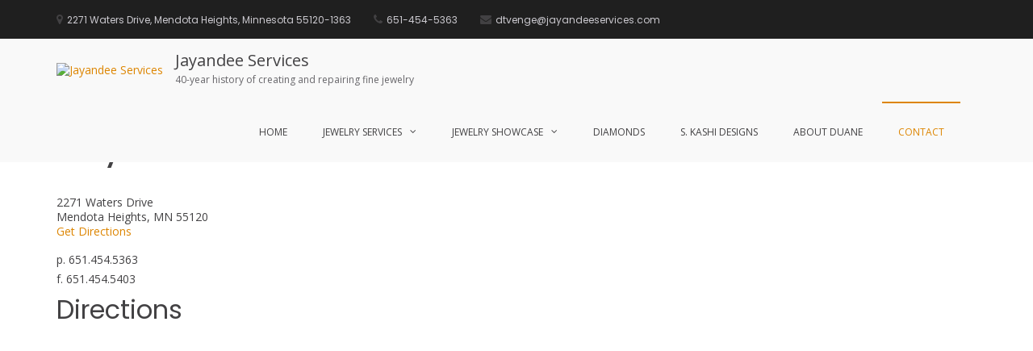

--- FILE ---
content_type: text/css
request_url: https://jayandeeservices.com/wp-content/tablepress-combined.min.css?ver=56
body_size: 1272
content:
.tablepress{--text-color:#111;--head-text-color:var(--text-color);--head-bg-color:#d9edf7;--odd-text-color:var(--text-color);--odd-bg-color:#fff;--even-text-color:var(--text-color);--even-bg-color:#f9f9f9;--hover-text-color:var(--text-color);--hover-bg-color:#f3f3f3;--border-color:#ddd;--padding:0.5rem;border:none;border-collapse:collapse;border-spacing:0;clear:both;margin:0 auto 1rem;table-layout:auto;width:100%}.tablepress>:not(caption)>*>*{background:none;border:none;box-sizing:border-box;float:none!important;padding:var(--padding);text-align:left;vertical-align:top}.tablepress>:where(thead)+tbody>:where(:not(.child))>*,.tablepress>tbody>*~:where(:not(.child))>*,.tablepress>tfoot>:where(:first-child)>*{border-top:1px solid var(--border-color)}.tablepress>:where(thead,tfoot)>tr>*{background-color:var(--head-bg-color);color:var(--head-text-color);font-weight:700;vertical-align:middle;word-break:normal}.tablepress>:where(tbody)>tr>*{color:var(--text-color)}.tablepress>:where(tbody.row-striping)>:nth-child(odd of :where(:not(.child,.dtrg-group)))+:where(.child)>*,.tablepress>:where(tbody.row-striping)>:nth-child(odd of :where(:not(.child,.dtrg-group)))>*{background-color:var(--odd-bg-color);color:var(--odd-text-color)}.tablepress>:where(tbody.row-striping)>:nth-child(even of :where(:not(.child,.dtrg-group)))+:where(.child)>*,.tablepress>:where(tbody.row-striping)>:nth-child(even of :where(:not(.child,.dtrg-group)))>*{background-color:var(--even-bg-color);color:var(--even-text-color)}.tablepress>.row-hover>tr{content-visibility:auto}.tablepress>.row-hover>tr:has(+.child:hover)>*,.tablepress>.row-hover>tr:hover+:where(.child)>*,.tablepress>.row-hover>tr:where(:not(.dtrg-group)):hover>*{background-color:var(--hover-bg-color);color:var(--hover-text-color)}.tablepress img{border:none;margin:0;max-width:none;padding:0}.tablepress-table-description{clear:both;display:block}.dt-scroll{width:100%}.dt-scroll .tablepress{width:100%!important}div.dt-scroll-body tfoot tr,div.dt-scroll-body thead tr{height:0}div.dt-scroll-body tfoot tr td,div.dt-scroll-body tfoot tr th,div.dt-scroll-body thead tr td,div.dt-scroll-body thead tr th{border-bottom-width:0!important;border-top-width:0!important;height:0!important;padding-bottom:0!important;padding-top:0!important}div.dt-scroll-body tfoot tr td div.dt-scroll-sizing,div.dt-scroll-body tfoot tr th div.dt-scroll-sizing,div.dt-scroll-body thead tr td div.dt-scroll-sizing,div.dt-scroll-body thead tr th div.dt-scroll-sizing{height:0!important;overflow:hidden!important}div.dt-scroll-body>table.dataTable>thead>tr>td,div.dt-scroll-body>table.dataTable>thead>tr>th{overflow:hidden}.tablepress{--head-active-bg-color:#049cdb;--head-active-text-color:var(--head-text-color);--head-sort-arrow-color:var(--head-active-text-color)}.tablepress thead th:active{outline:none}.tablepress thead .dt-orderable-asc .dt-column-order:before,.tablepress thead .dt-ordering-asc .dt-column-order:before{bottom:50%;content:"\25b2"/"";display:block;position:absolute}.tablepress thead .dt-orderable-desc .dt-column-order:after,.tablepress thead .dt-ordering-desc .dt-column-order:after{content:"\25bc"/"";display:block;position:absolute;top:50%}.tablepress thead .dt-orderable-asc .dt-column-order,.tablepress thead .dt-orderable-desc .dt-column-order,.tablepress thead .dt-ordering-asc .dt-column-order,.tablepress thead .dt-ordering-desc .dt-column-order{color:var(--head-sort-arrow-color);font-family:system-ui,-apple-system,Segoe UI,Roboto,Helvetica Neue,Noto Sans,Liberation Sans,Arial,sans-serif!important;font-size:14px;height:24px;line-height:12px;position:relative;width:12px}.tablepress thead .dt-orderable-asc .dt-column-order:after,.tablepress thead .dt-orderable-asc .dt-column-order:before,.tablepress thead .dt-orderable-desc .dt-column-order:after,.tablepress thead .dt-orderable-desc .dt-column-order:before,.tablepress thead .dt-ordering-asc .dt-column-order:after,.tablepress thead .dt-ordering-asc .dt-column-order:before,.tablepress thead .dt-ordering-desc .dt-column-order:after,.tablepress thead .dt-ordering-desc .dt-column-order:before{opacity:.2}.tablepress thead .dt-orderable-asc,.tablepress thead .dt-orderable-desc{cursor:pointer;outline-offset:-2px}.tablepress thead .dt-orderable-asc:hover,.tablepress thead .dt-orderable-desc:hover,.tablepress thead .dt-ordering-asc,.tablepress thead .dt-ordering-desc{background-color:var(--head-active-bg-color);color:var(--head-active-text-color)}.tablepress thead .dt-ordering-asc .dt-column-order:before,.tablepress thead .dt-ordering-desc .dt-column-order:after{opacity:.8}.tablepress tfoot>tr>* .dt-column-footer,.tablepress tfoot>tr>* .dt-column-header,.tablepress thead>tr>* .dt-column-footer,.tablepress thead>tr>* .dt-column-header{align-items:center;display:flex;gap:4px;justify-content:space-between}.tablepress tfoot>tr>* .dt-column-footer .dt-column-title,.tablepress tfoot>tr>* .dt-column-header .dt-column-title,.tablepress thead>tr>* .dt-column-footer .dt-column-title,.tablepress thead>tr>* .dt-column-header .dt-column-title{flex-grow:1}.tablepress tfoot>tr>* .dt-column-footer .dt-column-title:empty,.tablepress tfoot>tr>* .dt-column-header .dt-column-title:empty,.tablepress thead>tr>* .dt-column-footer .dt-column-title:empty,.tablepress thead>tr>* .dt-column-header .dt-column-title:empty{display:none}.tablepress:where(.auto-type-alignment) .dt-right,.tablepress:where(.auto-type-alignment) .dt-type-date,.tablepress:where(.auto-type-alignment) .dt-type-numeric{text-align:right}.tablepress:where(.auto-type-alignment) .dt-right .dt-column-footer,.tablepress:where(.auto-type-alignment) .dt-right .dt-column-header,.tablepress:where(.auto-type-alignment) .dt-type-date .dt-column-footer,.tablepress:where(.auto-type-alignment) .dt-type-date .dt-column-header,.tablepress:where(.auto-type-alignment) .dt-type-numeric .dt-column-footer,.tablepress:where(.auto-type-alignment) .dt-type-numeric .dt-column-header{flex-direction:row-reverse}.dt-container{clear:both;margin-bottom:1rem;position:relative}.dt-container .tablepress{margin-bottom:0}.dt-container .tablepress tfoot:empty{display:none}.dt-container .dt-layout-row{display:flex;flex-direction:row;flex-wrap:wrap;justify-content:space-between}.dt-container .dt-layout-row.dt-layout-table .dt-layout-cell{display:block;width:100%}.dt-container .dt-layout-cell{display:flex;flex-direction:row;flex-wrap:wrap;gap:1em;padding:5px 0}.dt-container .dt-layout-cell.dt-layout-full{align-items:center;justify-content:space-between;width:100%}.dt-container .dt-layout-cell.dt-layout-full>:only-child{margin:auto}.dt-container .dt-layout-cell.dt-layout-start{align-items:center;justify-content:flex-start;margin-right:auto}.dt-container .dt-layout-cell.dt-layout-end{align-items:center;justify-content:flex-end;margin-left:auto}.dt-container .dt-layout-cell:empty{display:none}.dt-container .dt-input,.dt-container label{display:inline;width:auto}.dt-container .dt-input{font-size:inherit;padding:5px}.dt-container .dt-length,.dt-container .dt-search{align-items:center;display:flex;flex-wrap:wrap;gap:5px;justify-content:center}.dt-container .dt-paging .dt-paging-button{background:#0000;border:1px solid #0000;border-radius:2px;box-sizing:border-box;color:inherit!important;cursor:pointer;display:inline-block;font-size:1em;height:32px;margin-left:2px;min-width:32px;padding:0 5px;text-align:center;text-decoration:none!important;vertical-align:middle}.dt-container .dt-paging .dt-paging-button.current,.dt-container .dt-paging .dt-paging-button:hover{border:1px solid #111}.dt-container .dt-paging .dt-paging-button.disabled,.dt-container .dt-paging .dt-paging-button.disabled:active,.dt-container .dt-paging .dt-paging-button.disabled:hover{border:1px solid #0000;color:#0000004d!important;cursor:default;outline:none}.dt-container .dt-paging>.dt-paging-button:first-child{margin-left:0}.dt-container .dt-paging .ellipsis{padding:0 1em}@media screen and (max-width:767px){.dt-container .dt-layout-row{flex-direction:column}.dt-container .dt-layout-cell{flex-direction:column;padding:.5em 0}}
.tablepress-id-8{width:auto;margin:0 auto 1em}.tablepress-id-8 thead th{font-family:Tahoma;font-size:14px;color:#000}.tablepress-id-8 tbody td{font-family:Tahoma;font-size:12px;color:#000}.tablepress-id-8 .column-1{width:10%}.tablepress-id-8 .column-2{width:60%}.tablepress-id-8 .column-3{width:20%}.tablepress-id-8 .column-4{width:10%}.tablepress-id-8 .column-1{text-align:left}.tablepress-id-8 .column-2{text-align:left}.tablepress-id-8 .column-3{text-align:center}.tablepress-id-8 .column-4{text-align:center}.tablepress-id-8 thead th,.tablepress-id-8 tbody td{border-top:1px solid #000;border-bottom:1px solid #000;border-left:1px solid #000;border-right:1px solid #000}.tablepress-id-8 tbody td{font-size:18px!important}.tablepress-id-8 thead th,.tablepress-id-8 tbody td{vertical-align:middle}.tablepress-id-6{width:auto;margin:0 auto 1em}.tablepress-id-6 thead th{font-family:Tahoma;font-size:14px;color:#000}.tablepress-id-6 tbody td{font-family:Tahoma;font-size:12px;color:#000}.tablepress-id-6 .column-1{width:10%}.tablepress-id-6 .column-2{width:60%}.tablepress-id-6 .column-3{width:20%}.tablepress-id-6 .column-4{width:10%}.tablepress-id-6 .column-1{text-align:left}.tablepress-id-6 .column-2{text-align:left}.tablepress-id-6 .column-3{text-align:center}.tablepress-id-6 .column-4{text-align:center}.tablepress-id-6 thead th,.tablepress-id-6 tbody td{border-top:1px solid #000;border-bottom:1px solid #000;border-left:1px solid #000;border-right:1px solid #000}.tablepress-id-6 tbody td{font-size:18px!important}.tablepress-id-6 thead th,.tablepress-id-6 tbody td{vertical-align:middle}.tablepress-id-5{width:auto;margin:0 auto 1em}.tablepress-id-5 thead th{font-family:Tahoma;font-size:14px;color:#000}.tablepress-id-5 tbody td{font-family:Tahoma;font-size:12px;color:#000}.tablepress-id-5 .column-1{width:10%}.tablepress-id-5 .column-2{width:60%}.tablepress-id-5 .column-3{width:20%}.tablepress-id-5 .column-4{width:10%}.tablepress-id-5 .column-1{text-align:left}.tablepress-id-5 .column-2{text-align:left}.tablepress-id-5 .column-3{text-align:center}.tablepress-id-5 .column-4{text-align:center}.tablepress-id-5 thead th,.tablepress-id-5 tbody td{border-top:1px solid #000;border-bottom:1px solid #000;border-left:1px solid #000;border-right:1px solid #000}.tablepress-id-5 tbody td{font-size:18px!important}.tablepress-id-5 thead th,.tablepress-id-5 tbody td{vertical-align:middle}.tablepress-id-4{width:auto;margin:0 auto 1em}.tablepress-id-4 thead th{font-family:Tahoma;font-size:14px;color:#000}.tablepress-id-4 tbody td{font-family:Tahoma;font-size:12px;color:#000}.tablepress-id-4 .column-1{width:10%}.tablepress-id-4 .column-2{width:60%}.tablepress-id-4 .column-3{width:20%}.tablepress-id-4 .column-4{width:10%}.tablepress-id-4 .column-1{text-align:left}.tablepress-id-4 .column-2{text-align:left}.tablepress-id-4 .column-3{text-align:center}.tablepress-id-4 .column-4{text-align:center}.tablepress-id-4 thead th,.tablepress-id-4 tbody td{border-top:1px solid #000;border-bottom:1px solid #000;border-left:1px solid #000;border-right:1px solid #000}.tablepress-id-4 tbody td{font-size:18px!important}.tablepress-id-4 thead th,.tablepress-id-4 tbody td{vertical-align:middle}.tablepress-id-3{width:auto;margin:0 auto 1em}.tablepress-id-3 thead th{font-family:Tahoma;font-size:14px;color:#000}.tablepress-id-3 tbody td{font-family:Tahoma;font-size:12px;color:#000}.tablepress-id-3 .column-1{width:10%}.tablepress-id-3 .column-2{width:60%}.tablepress-id-3 .column-3{width:20%}.tablepress-id-3 .column-4{width:10%}.tablepress-id-3 .column-1{text-align:left}.tablepress-id-3 .column-2{text-align:left}.tablepress-id-3 .column-3{text-align:center}.tablepress-id-3 .column-4{text-align:center}.tablepress-id-3 thead th,.tablepress-id-3 tbody td{border-top:1px solid #000;border-bottom:1px solid #000;border-left:1px solid #000;border-right:1px solid #000}.tablepress-id-3 tbody td{font-size:18px!important}.tablepress-id-3 thead th,.tablepress-id-3 tbody td{vertical-align:middle}